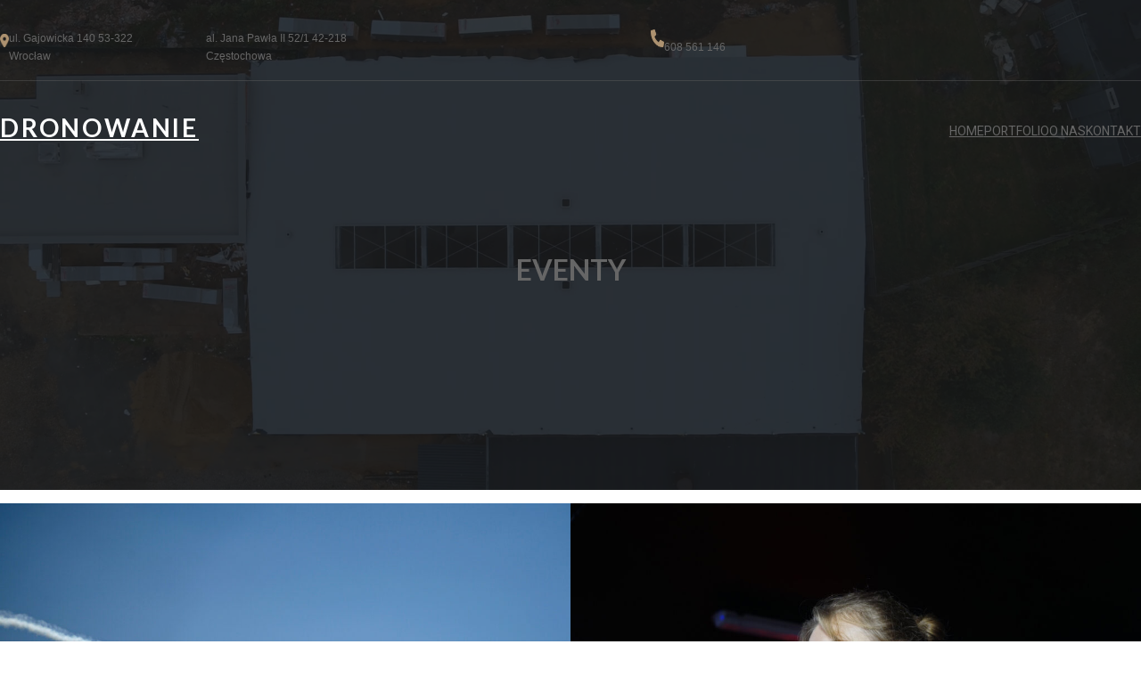

--- FILE ---
content_type: text/html; charset=UTF-8
request_url: https://dronowanie.com.pl/?page_id=202
body_size: 14089
content:
<!DOCTYPE html>
<html lang="pl-PL">
<head>
	<meta charset="UTF-8" />
	<meta name="viewport" content="width=device-width, initial-scale=1" />
<meta name='robots' content='max-image-preview:large' />
<title>galeria eventy &#8211; Dronowanie</title>
<link rel='dns-prefetch' href='//www.googletagmanager.com' />
<link rel='dns-prefetch' href='//fonts.googleapis.com' />
<link rel="alternate" type="application/rss+xml" title="Dronowanie &raquo; Kanał z wpisami" href="https://dronowanie.com.pl/?feed=rss2" />
<link rel="alternate" type="application/rss+xml" title="Dronowanie &raquo; Kanał z komentarzami" href="https://dronowanie.com.pl/?feed=comments-rss2" />
<script>
window._wpemojiSettings = {"baseUrl":"https:\/\/s.w.org\/images\/core\/emoji\/14.0.0\/72x72\/","ext":".png","svgUrl":"https:\/\/s.w.org\/images\/core\/emoji\/14.0.0\/svg\/","svgExt":".svg","source":{"concatemoji":"https:\/\/dronowanie.com.pl\/wp-includes\/js\/wp-emoji-release.min.js?ver=6.3.5"}};
/*! This file is auto-generated */
!function(i,n){var o,s,e;function c(e){try{var t={supportTests:e,timestamp:(new Date).valueOf()};sessionStorage.setItem(o,JSON.stringify(t))}catch(e){}}function p(e,t,n){e.clearRect(0,0,e.canvas.width,e.canvas.height),e.fillText(t,0,0);var t=new Uint32Array(e.getImageData(0,0,e.canvas.width,e.canvas.height).data),r=(e.clearRect(0,0,e.canvas.width,e.canvas.height),e.fillText(n,0,0),new Uint32Array(e.getImageData(0,0,e.canvas.width,e.canvas.height).data));return t.every(function(e,t){return e===r[t]})}function u(e,t,n){switch(t){case"flag":return n(e,"\ud83c\udff3\ufe0f\u200d\u26a7\ufe0f","\ud83c\udff3\ufe0f\u200b\u26a7\ufe0f")?!1:!n(e,"\ud83c\uddfa\ud83c\uddf3","\ud83c\uddfa\u200b\ud83c\uddf3")&&!n(e,"\ud83c\udff4\udb40\udc67\udb40\udc62\udb40\udc65\udb40\udc6e\udb40\udc67\udb40\udc7f","\ud83c\udff4\u200b\udb40\udc67\u200b\udb40\udc62\u200b\udb40\udc65\u200b\udb40\udc6e\u200b\udb40\udc67\u200b\udb40\udc7f");case"emoji":return!n(e,"\ud83e\udef1\ud83c\udffb\u200d\ud83e\udef2\ud83c\udfff","\ud83e\udef1\ud83c\udffb\u200b\ud83e\udef2\ud83c\udfff")}return!1}function f(e,t,n){var r="undefined"!=typeof WorkerGlobalScope&&self instanceof WorkerGlobalScope?new OffscreenCanvas(300,150):i.createElement("canvas"),a=r.getContext("2d",{willReadFrequently:!0}),o=(a.textBaseline="top",a.font="600 32px Arial",{});return e.forEach(function(e){o[e]=t(a,e,n)}),o}function t(e){var t=i.createElement("script");t.src=e,t.defer=!0,i.head.appendChild(t)}"undefined"!=typeof Promise&&(o="wpEmojiSettingsSupports",s=["flag","emoji"],n.supports={everything:!0,everythingExceptFlag:!0},e=new Promise(function(e){i.addEventListener("DOMContentLoaded",e,{once:!0})}),new Promise(function(t){var n=function(){try{var e=JSON.parse(sessionStorage.getItem(o));if("object"==typeof e&&"number"==typeof e.timestamp&&(new Date).valueOf()<e.timestamp+604800&&"object"==typeof e.supportTests)return e.supportTests}catch(e){}return null}();if(!n){if("undefined"!=typeof Worker&&"undefined"!=typeof OffscreenCanvas&&"undefined"!=typeof URL&&URL.createObjectURL&&"undefined"!=typeof Blob)try{var e="postMessage("+f.toString()+"("+[JSON.stringify(s),u.toString(),p.toString()].join(",")+"));",r=new Blob([e],{type:"text/javascript"}),a=new Worker(URL.createObjectURL(r),{name:"wpTestEmojiSupports"});return void(a.onmessage=function(e){c(n=e.data),a.terminate(),t(n)})}catch(e){}c(n=f(s,u,p))}t(n)}).then(function(e){for(var t in e)n.supports[t]=e[t],n.supports.everything=n.supports.everything&&n.supports[t],"flag"!==t&&(n.supports.everythingExceptFlag=n.supports.everythingExceptFlag&&n.supports[t]);n.supports.everythingExceptFlag=n.supports.everythingExceptFlag&&!n.supports.flag,n.DOMReady=!1,n.readyCallback=function(){n.DOMReady=!0}}).then(function(){return e}).then(function(){var e;n.supports.everything||(n.readyCallback(),(e=n.source||{}).concatemoji?t(e.concatemoji):e.wpemoji&&e.twemoji&&(t(e.twemoji),t(e.wpemoji)))}))}((window,document),window._wpemojiSettings);
</script>
<style>
img.wp-smiley,
img.emoji {
	display: inline !important;
	border: none !important;
	box-shadow: none !important;
	height: 1em !important;
	width: 1em !important;
	margin: 0 0.07em !important;
	vertical-align: -0.1em !important;
	background: none !important;
	padding: 0 !important;
}
</style>
	<style id='wp-block-image-inline-css'>
.wp-block-image img{box-sizing:border-box;height:auto;max-width:100%;vertical-align:bottom}.wp-block-image[style*=border-radius] img,.wp-block-image[style*=border-radius]>a{border-radius:inherit}.wp-block-image.has-custom-border img{box-sizing:border-box}.wp-block-image.aligncenter{text-align:center}.wp-block-image.alignfull img,.wp-block-image.alignwide img{height:auto;width:100%}.wp-block-image .aligncenter,.wp-block-image .alignleft,.wp-block-image .alignright,.wp-block-image.aligncenter,.wp-block-image.alignleft,.wp-block-image.alignright{display:table}.wp-block-image .aligncenter>figcaption,.wp-block-image .alignleft>figcaption,.wp-block-image .alignright>figcaption,.wp-block-image.aligncenter>figcaption,.wp-block-image.alignleft>figcaption,.wp-block-image.alignright>figcaption{caption-side:bottom;display:table-caption}.wp-block-image .alignleft{float:left;margin:.5em 1em .5em 0}.wp-block-image .alignright{float:right;margin:.5em 0 .5em 1em}.wp-block-image .aligncenter{margin-left:auto;margin-right:auto}.wp-block-image figcaption{margin-bottom:1em;margin-top:.5em}.wp-block-image .is-style-rounded img,.wp-block-image.is-style-circle-mask img,.wp-block-image.is-style-rounded img{border-radius:9999px}@supports ((-webkit-mask-image:none) or (mask-image:none)) or (-webkit-mask-image:none){.wp-block-image.is-style-circle-mask img{border-radius:0;-webkit-mask-image:url('data:image/svg+xml;utf8,<svg viewBox="0 0 100 100" xmlns="http://www.w3.org/2000/svg"><circle cx="50" cy="50" r="50"/></svg>');mask-image:url('data:image/svg+xml;utf8,<svg viewBox="0 0 100 100" xmlns="http://www.w3.org/2000/svg"><circle cx="50" cy="50" r="50"/></svg>');mask-mode:alpha;-webkit-mask-position:center;mask-position:center;-webkit-mask-repeat:no-repeat;mask-repeat:no-repeat;-webkit-mask-size:contain;mask-size:contain}}.wp-block-image :where(.has-border-color){border-style:solid}.wp-block-image :where([style*=border-top-color]){border-top-style:solid}.wp-block-image :where([style*=border-right-color]){border-right-style:solid}.wp-block-image :where([style*=border-bottom-color]){border-bottom-style:solid}.wp-block-image :where([style*=border-left-color]){border-left-style:solid}.wp-block-image :where([style*=border-width]){border-style:solid}.wp-block-image :where([style*=border-top-width]){border-top-style:solid}.wp-block-image :where([style*=border-right-width]){border-right-style:solid}.wp-block-image :where([style*=border-bottom-width]){border-bottom-style:solid}.wp-block-image :where([style*=border-left-width]){border-left-style:solid}.wp-block-image figure{margin:0}.wp-lightbox-container .img-container{position:relative}.wp-lightbox-container button{background:none;border:none;cursor:zoom-in;height:100%;position:absolute;width:100%;z-index:100}.wp-lightbox-container button:focus-visible{outline:5px auto #212121;outline:5px auto -webkit-focus-ring-color;outline-offset:5px}.wp-lightbox-overlay{height:100vh;left:0;overflow:hidden;position:fixed;top:0;visibility:hidden;width:100vw;z-index:100000}.wp-lightbox-overlay .close-button{cursor:pointer;padding:0;position:absolute;right:12.5px;top:12.5px;z-index:5000000}.wp-lightbox-overlay .wp-block-image{align-items:center;box-sizing:border-box;display:flex;flex-direction:column;height:100%;justify-content:center;position:absolute;width:100%;z-index:3000000}.wp-lightbox-overlay .wp-block-image figcaption{display:none}.wp-lightbox-overlay .wp-block-image img{max-height:100%;max-width:100%;width:auto}.wp-lightbox-overlay button{background:none;border:none}.wp-lightbox-overlay .scrim{background-color:#fff;height:100%;opacity:.9;position:absolute;width:100%;z-index:2000000}.wp-lightbox-overlay.fade.active{animation:turn-on-visibility .25s both;visibility:visible}.wp-lightbox-overlay.fade.active img{animation:turn-on-visibility .3s both}.wp-lightbox-overlay.fade.hideanimationenabled:not(.active){animation:turn-off-visibility .3s both}.wp-lightbox-overlay.fade.hideanimationenabled:not(.active) img{animation:turn-off-visibility .25s both}.wp-lightbox-overlay.zoom img{height:var(--lightbox-image-max-height);position:absolute;transform-origin:top left;width:var(--lightbox-image-max-width)}.wp-lightbox-overlay.zoom.active{opacity:1;visibility:visible}.wp-lightbox-overlay.zoom.active .wp-block-image img{animation:lightbox-zoom-in .4s forwards}@media (prefers-reduced-motion){.wp-lightbox-overlay.zoom.active .wp-block-image img{animation:turn-on-visibility .4s both}}.wp-lightbox-overlay.zoom.active .scrim{animation:turn-on-visibility .4s forwards}.wp-lightbox-overlay.zoom.hideanimationenabled:not(.active) .wp-block-image img{animation:lightbox-zoom-out .4s forwards}@media (prefers-reduced-motion){.wp-lightbox-overlay.zoom.hideanimationenabled:not(.active) .wp-block-image img{animation:turn-off-visibility .4s both}}.wp-lightbox-overlay.zoom.hideanimationenabled:not(.active) .scrim{animation:turn-off-visibility .4s forwards}html.has-lightbox-open{overflow:hidden}@keyframes turn-on-visibility{0%{opacity:0}to{opacity:1}}@keyframes turn-off-visibility{0%{opacity:1;visibility:visible}99%{opacity:0;visibility:visible}to{opacity:0;visibility:hidden}}@keyframes lightbox-zoom-in{0%{left:var(--lightbox-initial-left-position);top:var(--lightbox-initial-top-position);transform:scale(var(--lightbox-scale-width),var(--lightbox-scale-height))}to{left:var(--lightbox-target-left-position);top:var(--lightbox-target-top-position);transform:scale(1)}}@keyframes lightbox-zoom-out{0%{left:var(--lightbox-target-left-position);top:var(--lightbox-target-top-position);transform:scale(1);visibility:visible}99%{visibility:visible}to{left:var(--lightbox-initial-left-position);top:var(--lightbox-initial-top-position);transform:scale(var(--lightbox-scale-width),var(--lightbox-scale-height))}}
</style>
<style id='wp-block-image-theme-inline-css'>
.wp-block-image figcaption{color:#555;font-size:13px;text-align:center}.is-dark-theme .wp-block-image figcaption{color:hsla(0,0%,100%,.65)}.wp-block-image{margin:0 0 1em}
</style>
<style id='wp-block-paragraph-inline-css'>
.is-small-text{font-size:.875em}.is-regular-text{font-size:1em}.is-large-text{font-size:2.25em}.is-larger-text{font-size:3em}.has-drop-cap:not(:focus):first-letter{float:left;font-size:8.4em;font-style:normal;font-weight:100;line-height:.68;margin:.05em .1em 0 0;text-transform:uppercase}body.rtl .has-drop-cap:not(:focus):first-letter{float:none;margin-left:.1em}p.has-drop-cap.has-background{overflow:hidden}p.has-background{padding:1.25em 2.375em}:where(p.has-text-color:not(.has-link-color)) a{color:inherit}
</style>
<style id='wp-block-columns-inline-css'>
.wp-block-columns{align-items:normal!important;box-sizing:border-box;display:flex;flex-wrap:wrap!important}@media (min-width:782px){.wp-block-columns{flex-wrap:nowrap!important}}.wp-block-columns.are-vertically-aligned-top{align-items:flex-start}.wp-block-columns.are-vertically-aligned-center{align-items:center}.wp-block-columns.are-vertically-aligned-bottom{align-items:flex-end}@media (max-width:781px){.wp-block-columns:not(.is-not-stacked-on-mobile)>.wp-block-column{flex-basis:100%!important}}@media (min-width:782px){.wp-block-columns:not(.is-not-stacked-on-mobile)>.wp-block-column{flex-basis:0;flex-grow:1}.wp-block-columns:not(.is-not-stacked-on-mobile)>.wp-block-column[style*=flex-basis]{flex-grow:0}}.wp-block-columns.is-not-stacked-on-mobile{flex-wrap:nowrap!important}.wp-block-columns.is-not-stacked-on-mobile>.wp-block-column{flex-basis:0;flex-grow:1}.wp-block-columns.is-not-stacked-on-mobile>.wp-block-column[style*=flex-basis]{flex-grow:0}:where(.wp-block-columns){margin-bottom:1.75em}:where(.wp-block-columns.has-background){padding:1.25em 2.375em}.wp-block-column{flex-grow:1;min-width:0;overflow-wrap:break-word;word-break:break-word}.wp-block-column.is-vertically-aligned-top{align-self:flex-start}.wp-block-column.is-vertically-aligned-center{align-self:center}.wp-block-column.is-vertically-aligned-bottom{align-self:flex-end}.wp-block-column.is-vertically-aligned-bottom,.wp-block-column.is-vertically-aligned-center,.wp-block-column.is-vertically-aligned-top{width:100%}
</style>
<style id='wp-block-group-inline-css'>
.wp-block-group{box-sizing:border-box}
</style>
<style id='wp-block-group-theme-inline-css'>
:where(.wp-block-group.has-background){padding:1.25em 2.375em}
</style>
<style id='wp-block-separator-inline-css'>
@charset "UTF-8";.wp-block-separator{border:1px solid;border-left:none;border-right:none}.wp-block-separator.is-style-dots{background:none!important;border:none;height:auto;line-height:1;text-align:center}.wp-block-separator.is-style-dots:before{color:currentColor;content:"···";font-family:serif;font-size:1.5em;letter-spacing:2em;padding-left:2em}
</style>
<style id='wp-block-separator-theme-inline-css'>
.wp-block-separator.has-css-opacity{opacity:.4}.wp-block-separator{border:none;border-bottom:2px solid;margin-left:auto;margin-right:auto}.wp-block-separator.has-alpha-channel-opacity{opacity:1}.wp-block-separator:not(.is-style-wide):not(.is-style-dots){width:100px}.wp-block-separator.has-background:not(.is-style-dots){border-bottom:none;height:1px}.wp-block-separator.has-background:not(.is-style-wide):not(.is-style-dots){height:2px}
</style>
<style id='wp-block-site-title-inline-css'>
.wp-block-site-title a{color:inherit}
.wp-block-site-title{font-size: var(--wp--preset--font-size--small);}
</style>
<style id='wp-block-navigation-link-inline-css'>
.wp-block-navigation .wp-block-navigation-item__label{overflow-wrap:break-word;word-break:normal}.wp-block-navigation .wp-block-navigation-item__description{display:none}
</style>
<link rel='stylesheet' id='wp-block-navigation-css' href='https://dronowanie.com.pl/wp-includes/blocks/navigation/style.min.css?ver=6.3.5' media='all' />
<style id='wp-block-navigation-inline-css'>
.wp-block-navigation a:where(:not(.wp-element-button)){color: inherit;}
</style>
<style id='wp-block-template-part-theme-inline-css'>
.wp-block-template-part.has-background{margin-bottom:0;margin-top:0;padding:1.25em 2.375em}
</style>
<style id='wp-block-heading-inline-css'>
h1.has-background,h2.has-background,h3.has-background,h4.has-background,h5.has-background,h6.has-background{padding:1.25em 2.375em}
</style>
<link rel='stylesheet' id='wp-block-cover-css' href='https://dronowanie.com.pl/wp-includes/blocks/cover/style.min.css?ver=6.3.5' media='all' />
<link rel='stylesheet' id='wp-block-gallery-css' href='https://dronowanie.com.pl/wp-includes/blocks/gallery/style.min.css?ver=6.3.5' media='all' />
<style id='wp-block-gallery-theme-inline-css'>
.blocks-gallery-caption{color:#555;font-size:13px;text-align:center}.is-dark-theme .blocks-gallery-caption{color:hsla(0,0%,100%,.65)}
</style>
<style id='wp-block-video-inline-css'>
.wp-block-video{box-sizing:border-box}.wp-block-video video{width:100%}@supports (position:sticky){.wp-block-video [poster]{object-fit:cover}}.wp-block-video.aligncenter{text-align:center}.wp-block-video figcaption{margin-bottom:1em;margin-top:.5em}
</style>
<style id='wp-block-video-theme-inline-css'>
.wp-block-video figcaption{color:#555;font-size:13px;text-align:center}.is-dark-theme .wp-block-video figcaption{color:hsla(0,0%,100%,.65)}.wp-block-video{margin:0 0 1em}
</style>
<link rel='stylesheet' id='wp-block-social-links-css' href='https://dronowanie.com.pl/wp-includes/blocks/social-links/style.min.css?ver=6.3.5' media='all' />
<style id='wp-block-library-inline-css'>
:root{--wp-admin-theme-color:#007cba;--wp-admin-theme-color--rgb:0,124,186;--wp-admin-theme-color-darker-10:#006ba1;--wp-admin-theme-color-darker-10--rgb:0,107,161;--wp-admin-theme-color-darker-20:#005a87;--wp-admin-theme-color-darker-20--rgb:0,90,135;--wp-admin-border-width-focus:2px;--wp-block-synced-color:#7a00df;--wp-block-synced-color--rgb:122,0,223}@media (min-resolution:192dpi){:root{--wp-admin-border-width-focus:1.5px}}.wp-element-button{cursor:pointer}:root{--wp--preset--font-size--normal:16px;--wp--preset--font-size--huge:42px}:root .has-very-light-gray-background-color{background-color:#eee}:root .has-very-dark-gray-background-color{background-color:#313131}:root .has-very-light-gray-color{color:#eee}:root .has-very-dark-gray-color{color:#313131}:root .has-vivid-green-cyan-to-vivid-cyan-blue-gradient-background{background:linear-gradient(135deg,#00d084,#0693e3)}:root .has-purple-crush-gradient-background{background:linear-gradient(135deg,#34e2e4,#4721fb 50%,#ab1dfe)}:root .has-hazy-dawn-gradient-background{background:linear-gradient(135deg,#faaca8,#dad0ec)}:root .has-subdued-olive-gradient-background{background:linear-gradient(135deg,#fafae1,#67a671)}:root .has-atomic-cream-gradient-background{background:linear-gradient(135deg,#fdd79a,#004a59)}:root .has-nightshade-gradient-background{background:linear-gradient(135deg,#330968,#31cdcf)}:root .has-midnight-gradient-background{background:linear-gradient(135deg,#020381,#2874fc)}.has-regular-font-size{font-size:1em}.has-larger-font-size{font-size:2.625em}.has-normal-font-size{font-size:var(--wp--preset--font-size--normal)}.has-huge-font-size{font-size:var(--wp--preset--font-size--huge)}.has-text-align-center{text-align:center}.has-text-align-left{text-align:left}.has-text-align-right{text-align:right}#end-resizable-editor-section{display:none}.aligncenter{clear:both}.items-justified-left{justify-content:flex-start}.items-justified-center{justify-content:center}.items-justified-right{justify-content:flex-end}.items-justified-space-between{justify-content:space-between}.screen-reader-text{clip:rect(1px,1px,1px,1px);word-wrap:normal!important;border:0;-webkit-clip-path:inset(50%);clip-path:inset(50%);height:1px;margin:-1px;overflow:hidden;padding:0;position:absolute;width:1px}.screen-reader-text:focus{clip:auto!important;background-color:#ddd;-webkit-clip-path:none;clip-path:none;color:#444;display:block;font-size:1em;height:auto;left:5px;line-height:normal;padding:15px 23px 14px;text-decoration:none;top:5px;width:auto;z-index:100000}html :where(.has-border-color){border-style:solid}html :where([style*=border-top-color]){border-top-style:solid}html :where([style*=border-right-color]){border-right-style:solid}html :where([style*=border-bottom-color]){border-bottom-style:solid}html :where([style*=border-left-color]){border-left-style:solid}html :where([style*=border-width]){border-style:solid}html :where([style*=border-top-width]){border-top-style:solid}html :where([style*=border-right-width]){border-right-style:solid}html :where([style*=border-bottom-width]){border-bottom-style:solid}html :where([style*=border-left-width]){border-left-style:solid}html :where(img[class*=wp-image-]){height:auto;max-width:100%}:where(figure){margin:0 0 1em}html :where(.is-position-sticky){--wp-admin--admin-bar--position-offset:var(--wp-admin--admin-bar--height,0px)}@media screen and (max-width:600px){html :where(.is-position-sticky){--wp-admin--admin-bar--position-offset:0px}}
</style>
<style id='global-styles-inline-css'>
body{--wp--preset--color--black: #000000;--wp--preset--color--cyan-bluish-gray: #abb8c3;--wp--preset--color--white: #ffffff;--wp--preset--color--pale-pink: #f78da7;--wp--preset--color--vivid-red: #cf2e2e;--wp--preset--color--luminous-vivid-orange: #ff6900;--wp--preset--color--luminous-vivid-amber: #fcb900;--wp--preset--color--light-green-cyan: #7bdcb5;--wp--preset--color--vivid-green-cyan: #00d084;--wp--preset--color--pale-cyan-blue: #8ed1fc;--wp--preset--color--vivid-cyan-blue: #0693e3;--wp--preset--color--vivid-purple: #9b51e0;--wp--preset--color--intrace-primary: #181818;--wp--preset--color--intrace-accent: #ad9271;--wp--preset--color--intrace-background: #f8f8f8;--wp--preset--color--intrace-body-text: #666666;--wp--preset--color--intrace-body-text-2: #e1e1e1;--wp--preset--color--intrace-border: #e9ebef;--wp--preset--color--intrace-border-2: #eaeaeb;--wp--preset--gradient--vivid-cyan-blue-to-vivid-purple: linear-gradient(135deg,rgba(6,147,227,1) 0%,rgb(155,81,224) 100%);--wp--preset--gradient--light-green-cyan-to-vivid-green-cyan: linear-gradient(135deg,rgb(122,220,180) 0%,rgb(0,208,130) 100%);--wp--preset--gradient--luminous-vivid-amber-to-luminous-vivid-orange: linear-gradient(135deg,rgba(252,185,0,1) 0%,rgba(255,105,0,1) 100%);--wp--preset--gradient--luminous-vivid-orange-to-vivid-red: linear-gradient(135deg,rgba(255,105,0,1) 0%,rgb(207,46,46) 100%);--wp--preset--gradient--very-light-gray-to-cyan-bluish-gray: linear-gradient(135deg,rgb(238,238,238) 0%,rgb(169,184,195) 100%);--wp--preset--gradient--cool-to-warm-spectrum: linear-gradient(135deg,rgb(74,234,220) 0%,rgb(151,120,209) 20%,rgb(207,42,186) 40%,rgb(238,44,130) 60%,rgb(251,105,98) 80%,rgb(254,248,76) 100%);--wp--preset--gradient--blush-light-purple: linear-gradient(135deg,rgb(255,206,236) 0%,rgb(152,150,240) 100%);--wp--preset--gradient--blush-bordeaux: linear-gradient(135deg,rgb(254,205,165) 0%,rgb(254,45,45) 50%,rgb(107,0,62) 100%);--wp--preset--gradient--luminous-dusk: linear-gradient(135deg,rgb(255,203,112) 0%,rgb(199,81,192) 50%,rgb(65,88,208) 100%);--wp--preset--gradient--pale-ocean: linear-gradient(135deg,rgb(255,245,203) 0%,rgb(182,227,212) 50%,rgb(51,167,181) 100%);--wp--preset--gradient--electric-grass: linear-gradient(135deg,rgb(202,248,128) 0%,rgb(113,206,126) 100%);--wp--preset--gradient--midnight: linear-gradient(135deg,rgb(2,3,129) 0%,rgb(40,116,252) 100%);--wp--preset--gradient--quinary-to-septenary: linear-gradient(160deg, var(--wp--preset--color--quinary), var(--wp--preset--color--septenary));--wp--preset--font-size--small: 18px;--wp--preset--font-size--medium: 20px;--wp--preset--font-size--large: 24px;--wp--preset--font-size--x-large: 42px;--wp--preset--font-size--tiny: 16px;--wp--preset--font-size--normal: 20px;--wp--preset--font-size--extra-large: 40px;--wp--preset--font-size--huge: 96px;--wp--preset--font-size--gigantic: 144px;--wp--preset--font-size--heading-1: clamp(55px, 4.444vw, 72px );--wp--preset--font-size--heading-1-alt: clamp(45px, 3.888vw, 56px);--wp--preset--font-size--heading-2: clamp(30px, 3.888vw, 32px);--wp--preset--font-size--heading-3: clamp(22px, 3.333vw, 24px);--wp--preset--font-size--heading-4: clamp(38px, 2.777vw, 40px);--wp--preset--font-size--heading-5: clamp(16px, 2.222vw, 18px);--wp--preset--font-size--heading-6: clamp(16px, 1.666vw, 16px);--wp--preset--font-family--primary: 'Lato';--wp--preset--font-family--secondary: 'Heebo';--wp--preset--spacing--20: 0.44rem;--wp--preset--spacing--30: 0.67rem;--wp--preset--spacing--40: 1rem;--wp--preset--spacing--50: 1.5rem;--wp--preset--spacing--60: 2.25rem;--wp--preset--spacing--70: 3.38rem;--wp--preset--spacing--80: 5.06rem;--wp--preset--shadow--natural: 6px 6px 9px rgba(0, 0, 0, 0.2);--wp--preset--shadow--deep: 12px 12px 50px rgba(0, 0, 0, 0.4);--wp--preset--shadow--sharp: 6px 6px 0px rgba(0, 0, 0, 0.2);--wp--preset--shadow--outlined: 6px 6px 0px -3px rgba(255, 255, 255, 1), 6px 6px rgba(0, 0, 0, 1);--wp--preset--shadow--crisp: 6px 6px 0px rgba(0, 0, 0, 1);--wp--custom--headings--typography--font-family: var(--wp--preset--font-family--primary);}body { margin: 0;--wp--style--global--content-size: 1170px;--wp--style--global--wide-size: 1200px; }.wp-site-blocks > .alignleft { float: left; margin-right: 2em; }.wp-site-blocks > .alignright { float: right; margin-left: 2em; }.wp-site-blocks > .aligncenter { justify-content: center; margin-left: auto; margin-right: auto; }:where(.wp-site-blocks) > * { margin-block-start: 24px; margin-block-end: 0; }:where(.wp-site-blocks) > :first-child:first-child { margin-block-start: 0; }:where(.wp-site-blocks) > :last-child:last-child { margin-block-end: 0; }body { --wp--style--block-gap: 24px; }:where(body .is-layout-flow)  > :first-child:first-child{margin-block-start: 0;}:where(body .is-layout-flow)  > :last-child:last-child{margin-block-end: 0;}:where(body .is-layout-flow)  > *{margin-block-start: 24px;margin-block-end: 0;}:where(body .is-layout-constrained)  > :first-child:first-child{margin-block-start: 0;}:where(body .is-layout-constrained)  > :last-child:last-child{margin-block-end: 0;}:where(body .is-layout-constrained)  > *{margin-block-start: 24px;margin-block-end: 0;}:where(body .is-layout-flex) {gap: 24px;}:where(body .is-layout-grid) {gap: 24px;}body .is-layout-flow > .alignleft{float: left;margin-inline-start: 0;margin-inline-end: 2em;}body .is-layout-flow > .alignright{float: right;margin-inline-start: 2em;margin-inline-end: 0;}body .is-layout-flow > .aligncenter{margin-left: auto !important;margin-right: auto !important;}body .is-layout-constrained > .alignleft{float: left;margin-inline-start: 0;margin-inline-end: 2em;}body .is-layout-constrained > .alignright{float: right;margin-inline-start: 2em;margin-inline-end: 0;}body .is-layout-constrained > .aligncenter{margin-left: auto !important;margin-right: auto !important;}body .is-layout-constrained > :where(:not(.alignleft):not(.alignright):not(.alignfull)){max-width: var(--wp--style--global--content-size);margin-left: auto !important;margin-right: auto !important;}body .is-layout-constrained > .alignwide{max-width: var(--wp--style--global--wide-size);}body .is-layout-flex{display: flex;}body .is-layout-flex{flex-wrap: wrap;align-items: center;}body .is-layout-flex > *{margin: 0;}body .is-layout-grid{display: grid;}body .is-layout-grid > *{margin: 0;}body{background-color: #ffffff;color: #666666;padding-top: 0px;padding-right: 0px;padding-bottom: 0px;padding-left: 0px;}a:where(:not(.wp-element-button)){color: #ad9271;text-decoration: none;}h1{font-family: var(--wp--custom--headings--typography--font-family);}h2{font-family: var(--wp--custom--headings--typography--font-family);}h3{font-family: var(--wp--custom--headings--typography--font-family);}h4{font-family: var(--wp--custom--headings--typography--font-family);}h5{font-family: var(--wp--custom--headings--typography--font-family);}h6{font-family: var(--wp--custom--headings--typography--font-family);}.wp-element-button, .wp-block-button__link{background-color: #32373c;border-width: 0;color: #fff;font-family: inherit;font-size: inherit;line-height: inherit;padding: calc(0.667em + 2px) calc(1.333em + 2px);text-decoration: none;}.has-black-color{color: var(--wp--preset--color--black) !important;}.has-cyan-bluish-gray-color{color: var(--wp--preset--color--cyan-bluish-gray) !important;}.has-white-color{color: var(--wp--preset--color--white) !important;}.has-pale-pink-color{color: var(--wp--preset--color--pale-pink) !important;}.has-vivid-red-color{color: var(--wp--preset--color--vivid-red) !important;}.has-luminous-vivid-orange-color{color: var(--wp--preset--color--luminous-vivid-orange) !important;}.has-luminous-vivid-amber-color{color: var(--wp--preset--color--luminous-vivid-amber) !important;}.has-light-green-cyan-color{color: var(--wp--preset--color--light-green-cyan) !important;}.has-vivid-green-cyan-color{color: var(--wp--preset--color--vivid-green-cyan) !important;}.has-pale-cyan-blue-color{color: var(--wp--preset--color--pale-cyan-blue) !important;}.has-vivid-cyan-blue-color{color: var(--wp--preset--color--vivid-cyan-blue) !important;}.has-vivid-purple-color{color: var(--wp--preset--color--vivid-purple) !important;}.has-intrace-primary-color{color: var(--wp--preset--color--intrace-primary) !important;}.has-intrace-accent-color{color: var(--wp--preset--color--intrace-accent) !important;}.has-intrace-background-color{color: var(--wp--preset--color--intrace-background) !important;}.has-intrace-body-text-color{color: var(--wp--preset--color--intrace-body-text) !important;}.has-intrace-body-text-2-color{color: var(--wp--preset--color--intrace-body-text-2) !important;}.has-intrace-border-color{color: var(--wp--preset--color--intrace-border) !important;}.has-intrace-border-2-color{color: var(--wp--preset--color--intrace-border-2) !important;}.has-black-background-color{background-color: var(--wp--preset--color--black) !important;}.has-cyan-bluish-gray-background-color{background-color: var(--wp--preset--color--cyan-bluish-gray) !important;}.has-white-background-color{background-color: var(--wp--preset--color--white) !important;}.has-pale-pink-background-color{background-color: var(--wp--preset--color--pale-pink) !important;}.has-vivid-red-background-color{background-color: var(--wp--preset--color--vivid-red) !important;}.has-luminous-vivid-orange-background-color{background-color: var(--wp--preset--color--luminous-vivid-orange) !important;}.has-luminous-vivid-amber-background-color{background-color: var(--wp--preset--color--luminous-vivid-amber) !important;}.has-light-green-cyan-background-color{background-color: var(--wp--preset--color--light-green-cyan) !important;}.has-vivid-green-cyan-background-color{background-color: var(--wp--preset--color--vivid-green-cyan) !important;}.has-pale-cyan-blue-background-color{background-color: var(--wp--preset--color--pale-cyan-blue) !important;}.has-vivid-cyan-blue-background-color{background-color: var(--wp--preset--color--vivid-cyan-blue) !important;}.has-vivid-purple-background-color{background-color: var(--wp--preset--color--vivid-purple) !important;}.has-intrace-primary-background-color{background-color: var(--wp--preset--color--intrace-primary) !important;}.has-intrace-accent-background-color{background-color: var(--wp--preset--color--intrace-accent) !important;}.has-intrace-background-background-color{background-color: var(--wp--preset--color--intrace-background) !important;}.has-intrace-body-text-background-color{background-color: var(--wp--preset--color--intrace-body-text) !important;}.has-intrace-body-text-2-background-color{background-color: var(--wp--preset--color--intrace-body-text-2) !important;}.has-intrace-border-background-color{background-color: var(--wp--preset--color--intrace-border) !important;}.has-intrace-border-2-background-color{background-color: var(--wp--preset--color--intrace-border-2) !important;}.has-black-border-color{border-color: var(--wp--preset--color--black) !important;}.has-cyan-bluish-gray-border-color{border-color: var(--wp--preset--color--cyan-bluish-gray) !important;}.has-white-border-color{border-color: var(--wp--preset--color--white) !important;}.has-pale-pink-border-color{border-color: var(--wp--preset--color--pale-pink) !important;}.has-vivid-red-border-color{border-color: var(--wp--preset--color--vivid-red) !important;}.has-luminous-vivid-orange-border-color{border-color: var(--wp--preset--color--luminous-vivid-orange) !important;}.has-luminous-vivid-amber-border-color{border-color: var(--wp--preset--color--luminous-vivid-amber) !important;}.has-light-green-cyan-border-color{border-color: var(--wp--preset--color--light-green-cyan) !important;}.has-vivid-green-cyan-border-color{border-color: var(--wp--preset--color--vivid-green-cyan) !important;}.has-pale-cyan-blue-border-color{border-color: var(--wp--preset--color--pale-cyan-blue) !important;}.has-vivid-cyan-blue-border-color{border-color: var(--wp--preset--color--vivid-cyan-blue) !important;}.has-vivid-purple-border-color{border-color: var(--wp--preset--color--vivid-purple) !important;}.has-intrace-primary-border-color{border-color: var(--wp--preset--color--intrace-primary) !important;}.has-intrace-accent-border-color{border-color: var(--wp--preset--color--intrace-accent) !important;}.has-intrace-background-border-color{border-color: var(--wp--preset--color--intrace-background) !important;}.has-intrace-body-text-border-color{border-color: var(--wp--preset--color--intrace-body-text) !important;}.has-intrace-body-text-2-border-color{border-color: var(--wp--preset--color--intrace-body-text-2) !important;}.has-intrace-border-border-color{border-color: var(--wp--preset--color--intrace-border) !important;}.has-intrace-border-2-border-color{border-color: var(--wp--preset--color--intrace-border-2) !important;}.has-vivid-cyan-blue-to-vivid-purple-gradient-background{background: var(--wp--preset--gradient--vivid-cyan-blue-to-vivid-purple) !important;}.has-light-green-cyan-to-vivid-green-cyan-gradient-background{background: var(--wp--preset--gradient--light-green-cyan-to-vivid-green-cyan) !important;}.has-luminous-vivid-amber-to-luminous-vivid-orange-gradient-background{background: var(--wp--preset--gradient--luminous-vivid-amber-to-luminous-vivid-orange) !important;}.has-luminous-vivid-orange-to-vivid-red-gradient-background{background: var(--wp--preset--gradient--luminous-vivid-orange-to-vivid-red) !important;}.has-very-light-gray-to-cyan-bluish-gray-gradient-background{background: var(--wp--preset--gradient--very-light-gray-to-cyan-bluish-gray) !important;}.has-cool-to-warm-spectrum-gradient-background{background: var(--wp--preset--gradient--cool-to-warm-spectrum) !important;}.has-blush-light-purple-gradient-background{background: var(--wp--preset--gradient--blush-light-purple) !important;}.has-blush-bordeaux-gradient-background{background: var(--wp--preset--gradient--blush-bordeaux) !important;}.has-luminous-dusk-gradient-background{background: var(--wp--preset--gradient--luminous-dusk) !important;}.has-pale-ocean-gradient-background{background: var(--wp--preset--gradient--pale-ocean) !important;}.has-electric-grass-gradient-background{background: var(--wp--preset--gradient--electric-grass) !important;}.has-midnight-gradient-background{background: var(--wp--preset--gradient--midnight) !important;}.has-quinary-to-septenary-gradient-background{background: var(--wp--preset--gradient--quinary-to-septenary) !important;}.has-small-font-size{font-size: var(--wp--preset--font-size--small) !important;}.has-medium-font-size{font-size: var(--wp--preset--font-size--medium) !important;}.has-large-font-size{font-size: var(--wp--preset--font-size--large) !important;}.has-x-large-font-size{font-size: var(--wp--preset--font-size--x-large) !important;}.has-tiny-font-size{font-size: var(--wp--preset--font-size--tiny) !important;}.has-normal-font-size{font-size: var(--wp--preset--font-size--normal) !important;}.has-extra-large-font-size{font-size: var(--wp--preset--font-size--extra-large) !important;}.has-huge-font-size{font-size: var(--wp--preset--font-size--huge) !important;}.has-gigantic-font-size{font-size: var(--wp--preset--font-size--gigantic) !important;}.has-heading-1-font-size{font-size: var(--wp--preset--font-size--heading-1) !important;}.has-heading-1-alt-font-size{font-size: var(--wp--preset--font-size--heading-1-alt) !important;}.has-heading-2-font-size{font-size: var(--wp--preset--font-size--heading-2) !important;}.has-heading-3-font-size{font-size: var(--wp--preset--font-size--heading-3) !important;}.has-heading-4-font-size{font-size: var(--wp--preset--font-size--heading-4) !important;}.has-heading-5-font-size{font-size: var(--wp--preset--font-size--heading-5) !important;}.has-heading-6-font-size{font-size: var(--wp--preset--font-size--heading-6) !important;}.has-primary-font-family{font-family: var(--wp--preset--font-family--primary) !important;}.has-secondary-font-family{font-family: var(--wp--preset--font-family--secondary) !important;}
</style>
<style id='core-block-supports-inline-css'>
.wp-container-11.wp-container-11 > .alignfull{margin-right:calc(0px * -1);margin-left:calc(0px * -1);}.wp-elements-c9e7c8571f4568414a4a2f6246e27f15 a{color:var(--wp--preset--color--white);}.wp-container-14.wp-container-14{justify-content:flex-end;}.wp-container-23.wp-container-23{gap:20px;}.wp-container-4.wp-container-4,.wp-container-8.wp-container-8,.wp-container-10.wp-container-10,.wp-container-16.wp-container-16,.wp-container-28.wp-container-28,.wp-container-30.wp-container-30,.wp-container-33.wp-container-33{flex-wrap:nowrap;}.wp-container-11.wp-container-11 > :where(:not(.alignleft):not(.alignright):not(.alignfull)),.wp-container-17.wp-container-17 > :where(:not(.alignleft):not(.alignright):not(.alignfull)),.wp-container-35.wp-container-35 > :where(:not(.alignleft):not(.alignright):not(.alignfull)){max-width:1140px;margin-left:auto !important;margin-right:auto !important;}.wp-container-11.wp-container-11 > .alignwide,.wp-container-17.wp-container-17 > .alignwide,.wp-container-35.wp-container-35 > .alignwide{max-width:1140px;}.wp-container-11.wp-container-11 .alignfull,.wp-container-17.wp-container-17 .alignfull,.wp-container-35.wp-container-35 .alignfull{max-width:none;}.wp-block-gallery.wp-block-gallery-20,.wp-block-gallery.wp-block-gallery-25{--wp--style--unstable-gallery-gap:var( --wp--style--gallery-gap-default, var( --gallery-block--gutter-size, var( --wp--style--block-gap, 0.5em ) ) );gap:var( --wp--style--gallery-gap-default, var( --gallery-block--gutter-size, var( --wp--style--block-gap, 0.5em ) ) );}.wp-elements-51fd7c44df95cfed20b70891bdd2923d a,.wp-elements-125905eab343313b7121e4be06d89838 a{color:var(--wp--preset--color--primary);}
</style>
<link rel='stylesheet' id='gutenverse-form-default-style-css' href='https://dronowanie.com.pl/wp-content/plugins/gutenverse/assets/css/form-default-style.css?ver=2.1.2' media='all' />
<link rel='stylesheet' id='intrace-style-css' href='https://dronowanie.com.pl/wp-content/themes/intrace/style.css?ver=1.1.3' media='all' />
<style id='intrace-style-inline-css'>
@import url(https://dronowanie.com.pl/wp-content/fonts/6e3c9ff90ce71dc9a58c7f775e28465f.css);
</style>
<link rel='stylesheet' id='intrace-core-add-css' href='https://dronowanie.com.pl/wp-content/themes/intrace//assets/css/core-add.css?ver=1.1.3' media='all' />
<link rel='stylesheet' id='intrace-animate-css' href='https://dronowanie.com.pl/wp-content/themes/intrace//assets/css/animation.css?ver=1.1.3' media='all' />
<link rel='stylesheet' id='fontawesome-gutenverse-css' href='https://dronowanie.com.pl/wp-content/plugins/gutenverse/lib/framework/assets/fonts/fontawesome/css/all.min.css?ver=1.1.2' media='all' />
<link rel='stylesheet' id='gutenverse-iconlist-css' href='https://dronowanie.com.pl/wp-content/plugins/gutenverse/lib/framework/assets/fonts/gtnicon/gtnicon.css?ver=1.1.2' media='all' />
<link rel='stylesheet' id='gutenverse-frontend-css' href='https://dronowanie.com.pl/wp-content/plugins/gutenverse/assets/css/frontend.css?ver=2.1.2' media='all' />
<style id='gutenverse-frontend-inline-css'>
:root {
            --guten-screen-xs-max: 767px;
            --guten-screen-sm-min: 768px;
            --guten-screen-sm-max: 1024px;
            --guten-screen-md-min: 1025px; 
        } body { --gutenverse-font-family-h1-home-font:"Lato";--gutenverse-font-size-h1-home-font:72px;--gutenverse-font-weight-h1-home-font:600;--gutenverse-font-transform-h1-home-font:uppercase;--gutenverse-font-lineHeight-h1-home-font:1em;--gutenverse-font-spacing-h1-home-font:0.1em;--gutenverse-font-family-h1-home-alt-font:"Lato";--gutenverse-font-size-h1-home-alt-font:56px;--gutenverse-font-weight-h1-home-alt-font:600;--gutenverse-font-transform-h1-home-alt-font:uppercase;--gutenverse-font-lineHeight-h1-home-alt-font:1em;--gutenverse-font-spacing-h1-home-alt-font:0.1em;--gutenverse-font-family-h1-alt-font:"Lato";--gutenverse-font-size-h1-alt-font:42px;--gutenverse-font-weight-h1-alt-font:600;--gutenverse-font-transform-h1-alt-font:uppercase;--gutenverse-font-lineHeight-h1-alt-font:1em;--gutenverse-font-spacing-h1-alt-font:0.1em;--gutenverse-font-family-h2-font:"Lato";--gutenverse-font-size-h2-font:42px;--gutenverse-font-weight-h2-font:600;--gutenverse-font-transform-h2-font:uppercase;--gutenverse-font-lineHeight-h2-font:1.3em;--gutenverse-font-spacing-h2-font:0.01em;--gutenverse-font-family-h2-alt-font:"Lato";--gutenverse-font-size-h2-alt-font:32px;--gutenverse-font-weight-h2-alt-font:600;--gutenverse-font-transform-h2-alt-font:uppercase;--gutenverse-font-lineHeight-h2-alt-font:1.3em;--gutenverse-font-spacing-h2-alt-font:0.01em;--gutenverse-font-family-h2-cta-font:"Lato";--gutenverse-font-size-h2-cta-font:32px;--gutenverse-font-weight-h2-cta-font:600;--gutenverse-font-lineHeight-h2-cta-font:1.2em;--gutenverse-font-family-h3-font:"Lato";--gutenverse-font-size-h3-font:24px;--gutenverse-font-weight-h3-font:600;--gutenverse-font-lineHeight-h3-font:1.2em;--gutenverse-font-family-h4-font:"Lato";--gutenverse-font-size-h4-font:42px;--gutenverse-font-weight-h4-font:600;--gutenverse-font-lineHeight-h4-font:1.2em;--gutenverse-font-family-h5-font:"Lato";--gutenverse-font-size-h5-font:18px;--gutenverse-font-weight-h5-font:600;--gutenverse-font-transform-h5-font:uppercase;--gutenverse-font-lineHeight-h5-font:1.2em;--gutenverse-font-spacing-h5-font:0.1em;--gutenverse-font-family-h6-font:"Lato";--gutenverse-font-size-h6-font:18px;--gutenverse-font-weight-h6-font:400;--gutenverse-font-lineHeight-h6-font:1.2em;--gutenverse-font-family-accent-font:"Lato";--gutenverse-font-size-accent-font:100px;--gutenverse-font-weight-accent-font:600;--gutenverse-font-transform-accent-font:uppercase;--gutenverse-font-lineHeight-accent-font:1.2em;--gutenverse-font-spacing-accent-font:0.01em;--gutenverse-font-family-body-font:"Heebo";--gutenverse-font-size-body-font:16px;--gutenverse-font-weight-body-font:300;--gutenverse-font-lineHeight-body-font:1.6em;--gutenverse-font-family-body-heading-font:"Heebo";--gutenverse-font-size-body-heading-font:12px;--gutenverse-font-weight-body-heading-font:300;--gutenverse-font-lineHeight-body-heading-font:1.6em;--gutenverse-font-spacing-body-heading-font:0.05em;--gutenverse-font-family-body-menu-font:"Lato";--gutenverse-font-size-body-menu-font:12px;--gutenverse-font-weight-body-menu-font:400;--gutenverse-font-transform-body-menu-font:uppercase;--gutenverse-font-lineHeight-body-menu-font:1.6em;--gutenverse-font-spacing-body-menu-font:0.2em;--gutenverse-font-family-progress-bar-font:"Heebo";--gutenverse-font-size-progress-bar-font:16px;--gutenverse-font-weight-progress-bar-font:400;--gutenverse-font-lineHeight-progress-bar-font:1.7em;--gutenverse-font-family-pricing-font:"Heebo";--gutenverse-font-size-pricing-font:48px;--gutenverse-font-weight-pricing-font:800;--gutenverse-font-lineHeight-pricing-font:1.7em;--gutenverse-font-family-funfact-number-font:"Heebo";--gutenverse-font-size-funfact-number-font:32px;--gutenverse-font-weight-funfact-number-font:600;--gutenverse-font-lineHeight-funfact-number-font:1.7em;--gutenverse-font-family-testimonial-font:"Heebo";--gutenverse-font-size-testimonial-font:16px;--gutenverse-font-weight-testimonial-font:300;--gutenverse-font-style-testimonial-font:italic;--gutenverse-font-lineHeight-testimonial-font:1.5em;--gutenverse-font-family-button-hero-font:"Heebo";--gutenverse-font-size-button-hero-font:16px;--gutenverse-font-weight-button-hero-font:400;--gutenverse-font-transform-button-hero-font:uppercase;--gutenverse-font-lineHeight-button-hero-font:1em;--gutenverse-font-spacing-button-hero-font:0.1em;--gutenverse-font-family-button-font:"Heebo";--gutenverse-font-size-button-font:14px;--gutenverse-font-weight-button-font:400;--gutenverse-font-transform-button-font:uppercase;--gutenverse-font-lineHeight-button-font:1em;--gutenverse-font-spacing-button-font:0.1em;--gutenverse-font-family-h1-home-font:"Lato";--gutenverse-font-size-h1-home-font:72px;--gutenverse-font-weight-h1-home-font:600;--gutenverse-font-transform-h1-home-font:uppercase;--gutenverse-font-lineHeight-h1-home-font:1em;--gutenverse-font-spacing-h1-home-font:0.1em;--gutenverse-font-family-h1-home-alt-font:"Lato";--gutenverse-font-size-h1-home-alt-font:56px;--gutenverse-font-weight-h1-home-alt-font:600;--gutenverse-font-transform-h1-home-alt-font:uppercase;--gutenverse-font-lineHeight-h1-home-alt-font:1em;--gutenverse-font-spacing-h1-home-alt-font:0.1em;--gutenverse-font-family-h1-alt-font:"Lato";--gutenverse-font-size-h1-alt-font:42px;--gutenverse-font-weight-h1-alt-font:600;--gutenverse-font-transform-h1-alt-font:uppercase;--gutenverse-font-lineHeight-h1-alt-font:1em;--gutenverse-font-spacing-h1-alt-font:0.1em;--gutenverse-font-family-h2-font:"Lato";--gutenverse-font-size-h2-font:42px;--gutenverse-font-weight-h2-font:600;--gutenverse-font-transform-h2-font:uppercase;--gutenverse-font-lineHeight-h2-font:1.3em;--gutenverse-font-spacing-h2-font:0.01em;--gutenverse-font-family-h2-alt-font:"Lato";--gutenverse-font-size-h2-alt-font:32px;--gutenverse-font-weight-h2-alt-font:600;--gutenverse-font-transform-h2-alt-font:uppercase;--gutenverse-font-lineHeight-h2-alt-font:1.3em;--gutenverse-font-spacing-h2-alt-font:0.01em;--gutenverse-font-family-h2-cta-font:"Lato";--gutenverse-font-size-h2-cta-font:32px;--gutenverse-font-weight-h2-cta-font:600;--gutenverse-font-lineHeight-h2-cta-font:1.2em;--gutenverse-font-family-h3-font:"Lato";--gutenverse-font-size-h3-font:24px;--gutenverse-font-weight-h3-font:600;--gutenverse-font-lineHeight-h3-font:1.2em;--gutenverse-font-family-h4-font:"Lato";--gutenverse-font-size-h4-font:42px;--gutenverse-font-weight-h4-font:600;--gutenverse-font-lineHeight-h4-font:1.2em;--gutenverse-font-family-h5-font:"Lato";--gutenverse-font-size-h5-font:18px;--gutenverse-font-weight-h5-font:600;--gutenverse-font-transform-h5-font:uppercase;--gutenverse-font-lineHeight-h5-font:1.2em;--gutenverse-font-spacing-h5-font:0.1em;--gutenverse-font-family-h6-font:"Lato";--gutenverse-font-size-h6-font:18px;--gutenverse-font-weight-h6-font:400;--gutenverse-font-lineHeight-h6-font:1.2em;--gutenverse-font-family-accent-font:"Lato";--gutenverse-font-size-accent-font:100px;--gutenverse-font-weight-accent-font:600;--gutenverse-font-transform-accent-font:uppercase;--gutenverse-font-lineHeight-accent-font:1.2em;--gutenverse-font-spacing-accent-font:0.01em;--gutenverse-font-family-body-font:"Heebo";--gutenverse-font-size-body-font:16px;--gutenverse-font-weight-body-font:300;--gutenverse-font-lineHeight-body-font:1.6em;--gutenverse-font-family-body-heading-font:"Heebo";--gutenverse-font-size-body-heading-font:12px;--gutenverse-font-weight-body-heading-font:300;--gutenverse-font-lineHeight-body-heading-font:1.6em;--gutenverse-font-spacing-body-heading-font:0.05em;--gutenverse-font-family-body-menu-font:"Lato";--gutenverse-font-size-body-menu-font:12px;--gutenverse-font-weight-body-menu-font:400;--gutenverse-font-transform-body-menu-font:uppercase;--gutenverse-font-lineHeight-body-menu-font:1.6em;--gutenverse-font-spacing-body-menu-font:0.2em;--gutenverse-font-family-progress-bar-font:"Heebo";--gutenverse-font-size-progress-bar-font:16px;--gutenverse-font-weight-progress-bar-font:400;--gutenverse-font-lineHeight-progress-bar-font:1.7em;--gutenverse-font-family-pricing-font:"Heebo";--gutenverse-font-size-pricing-font:48px;--gutenverse-font-weight-pricing-font:800;--gutenverse-font-lineHeight-pricing-font:1.7em;--gutenverse-font-family-funfact-number-font:"Heebo";--gutenverse-font-size-funfact-number-font:32px;--gutenverse-font-weight-funfact-number-font:600;--gutenverse-font-lineHeight-funfact-number-font:1.7em;--gutenverse-font-family-testimonial-font:"Heebo";--gutenverse-font-size-testimonial-font:16px;--gutenverse-font-weight-testimonial-font:300;--gutenverse-font-style-testimonial-font:italic;--gutenverse-font-lineHeight-testimonial-font:1.5em;--gutenverse-font-family-button-hero-font:"Heebo";--gutenverse-font-size-button-hero-font:16px;--gutenverse-font-weight-button-hero-font:400;--gutenverse-font-transform-button-hero-font:uppercase;--gutenverse-font-lineHeight-button-hero-font:1em;--gutenverse-font-spacing-button-hero-font:0.1em;--gutenverse-font-family-button-font:"Heebo";--gutenverse-font-size-button-font:14px;--gutenverse-font-weight-button-font:400;--gutenverse-font-transform-button-font:uppercase;--gutenverse-font-lineHeight-button-font:1em;--gutenverse-font-spacing-button-font:0.1em; } 
				@media only screen and (max-width: 1024px) { body {--gutenverse-font-size-h1-home-font:56px;--gutenverse-font-size-h1-home-alt-font:48px;--gutenverse-font-size-h1-alt-font:40px;--gutenverse-font-size-h2-font:34px;--gutenverse-font-size-accent-font:98px;--gutenverse-font-size-button-hero-font:14px;--gutenverse-font-size-h1-home-font:56px;--gutenverse-font-size-h1-home-alt-font:48px;--gutenverse-font-size-h1-alt-font:40px;--gutenverse-font-size-h2-font:34px;--gutenverse-font-size-accent-font:98px;--gutenverse-font-size-button-hero-font:14px;}}
				@media only screen and (max-width: 767px) { body {--gutenverse-font-size-h1-home-font:29px;--gutenverse-font-spacing-h1-home-font:0.03em;--gutenverse-font-size-h1-home-alt-font:28px;--gutenverse-font-spacing-h1-home-alt-font:0.03em;--gutenverse-font-size-h1-alt-font:28px;--gutenverse-font-spacing-h1-alt-font:0.03em;--gutenverse-font-size-h2-font:24px;--gutenverse-font-size-h2-alt-font:24px;--gutenverse-font-size-h2-cta-font:24px;--gutenverse-font-size-h3-font:18px;--gutenverse-font-size-h5-font:16px;--gutenverse-font-size-body-font:14px;--gutenverse-font-size-pricing-font:40px;--gutenverse-font-size-testimonial-font:14px;--gutenverse-font-size-h1-home-font:29px;--gutenverse-font-spacing-h1-home-font:0.03em;--gutenverse-font-size-h1-home-alt-font:28px;--gutenverse-font-spacing-h1-home-alt-font:0.03em;--gutenverse-font-size-h1-alt-font:28px;--gutenverse-font-spacing-h1-alt-font:0.03em;--gutenverse-font-size-h2-font:24px;--gutenverse-font-size-h2-alt-font:24px;--gutenverse-font-size-h2-cta-font:24px;--gutenverse-font-size-h3-font:18px;--gutenverse-font-size-h5-font:16px;--gutenverse-font-size-body-font:14px;--gutenverse-font-size-pricing-font:40px;--gutenverse-font-size-testimonial-font:14px;}}  
</style>
<link rel='stylesheet' id='gutenverse-google-font-css' href='//fonts.googleapis.com/css?family=Lato%3A400%2C400italic%2C700%2C700italic%2C600%7CHeebo%3A400%2C400italic%2C700%2C700italic%2C300%2C800%2C600%2C300italic&#038;display=swap&#038;ver=1.1.2' media='all' />
<link rel='stylesheet' id='gutenverse-frontend-style-css' href='https://dronowanie.com.pl/wp-content/plugins/gutenverse/lib/framework/assets/css/frontend.css?ver=1.1.2' media='all' />
<link rel='stylesheet' id='gutenverse-frontend-icon-css' href='https://dronowanie.com.pl/wp-content/plugins/gutenverse/lib/framework/assets/dist/frontend-icon.css?ver=1.1.2' media='all' />
<script src='https://dronowanie.com.pl/wp-includes/blocks/navigation/view.min.js?ver=886680af40b7521d60fc' id='wp-block-navigation-view-js'></script>
<script src='https://dronowanie.com.pl/wp-includes/blocks/navigation/view-modal.min.js?ver=b478fa3cd1475dec97d3' id='wp-block-navigation-view-2-js'></script>

<!-- Google tag (gtag.js) snippet added by Site Kit -->

<!-- Google Analytics snippet added by Site Kit -->
<script src='https://www.googletagmanager.com/gtag/js?id=GT-NML5969V' id='google_gtagjs-js' async></script>
<script id="google_gtagjs-js-after">
window.dataLayer = window.dataLayer || [];function gtag(){dataLayer.push(arguments);}
gtag("set","linker",{"domains":["dronowanie.com.pl"]});
gtag("js", new Date());
gtag("set", "developer_id.dZTNiMT", true);
gtag("config", "GT-NML5969V");
</script>

<!-- End Google tag (gtag.js) snippet added by Site Kit -->
<link rel="https://api.w.org/" href="https://dronowanie.com.pl/index.php?rest_route=/" /><link rel="alternate" type="application/json" href="https://dronowanie.com.pl/index.php?rest_route=/wp/v2/pages/202" /><link rel="EditURI" type="application/rsd+xml" title="RSD" href="https://dronowanie.com.pl/xmlrpc.php?rsd" />
<meta name="generator" content="WordPress 6.3.5" />
<link rel="canonical" href="https://dronowanie.com.pl/?page_id=202" />
<link rel='shortlink' href='https://dronowanie.com.pl/?p=202' />
<link rel="alternate" type="application/json+oembed" href="https://dronowanie.com.pl/index.php?rest_route=%2Foembed%2F1.0%2Fembed&#038;url=https%3A%2F%2Fdronowanie.com.pl%2F%3Fpage_id%3D202" />
<link rel="alternate" type="text/xml+oembed" href="https://dronowanie.com.pl/index.php?rest_route=%2Foembed%2F1.0%2Fembed&#038;url=https%3A%2F%2Fdronowanie.com.pl%2F%3Fpage_id%3D202&#038;format=xml" />
<meta name="generator" content="Site Kit by Google 1.140.0" /><meta name="google-site-verification" content="q0Ui9C-lRNd-furzwzlO_IFpCyDHaog2MGRMiniYNTk"></head>

<body class="page-template page-template-wp-custom-template-galeria-eventy page page-id-202 wp-embed-responsive">

<div class="wp-site-blocks">
<div class="wp-block-group is-layout-flow wp-block-group-is-layout-flow">
<div class="wp-block-cover" style="padding-top:20px;padding-right:0px;padding-bottom:0px;padding-left:0px;min-height:550px"><span aria-hidden="true" class="wp-block-cover__background has-background-dim-80 has-background-dim" style="background-color:#181818"></span><video class="wp-block-cover__video-background intrinsic-ignore" autoplay muted loop playsinline src="https://dronowanie.com.pl/wp-content/uploads/2023/08/hala.mp4" data-object-fit="cover"></video><div class="wp-block-cover__inner-container is-layout-flow wp-block-cover-is-layout-flow"><header class="wp-block-template-part">
<div class="wp-block-group is-layout-constrained wp-container-11 wp-block-group-is-layout-constrained" style="padding-top:0px;padding-right:0px;padding-bottom:10px;padding-left:0px">
<div class="wp-block-columns are-vertically-aligned-center is-layout-flex wp-container-10 wp-block-columns-is-layout-flex">
<div class="wp-block-column is-vertically-aligned-center is-layout-flow wp-block-column-is-layout-flow" style="flex-basis:100%">
<div class="wp-block-columns is-layout-flex wp-container-8 wp-block-columns-is-layout-flex" style="margin-top:0px;margin-bottom:0px">
<div class="wp-block-column is-vertically-aligned-center intrace-margin-top-n10 is-layout-flow wp-block-column-is-layout-flow" style="flex-basis:10px">
<figure class="wp-block-image size-full is-resized is-style-default"><img decoding="async" src="https://dronowanie.com.pl/wp-content/themes/intrace/assets/img/maps.webp" alt="" class="wp-image-171" style="width:10px;height:15px"/></figure>
</div>



<div class="wp-block-column is-vertically-aligned-center is-layout-flow wp-block-column-is-layout-flow" style="padding-top:0px;padding-right:0px;padding-bottom:0px;padding-left:0px;flex-basis:185px">
<p style="font-size:12px">ul. Gajowicka 140                        53-322 Wrocław</p>
</div>



<div class="wp-block-column is-layout-flow wp-block-column-is-layout-flow">
<div class="wp-block-columns is-style-default is-layout-flex wp-container-4 wp-block-columns-is-layout-flex" style="margin-top:0;margin-bottom:0;padding-top:0;padding-right:var(--wp--preset--spacing--60);padding-bottom:0;padding-left:var(--wp--preset--spacing--60);font-size:0px">
<div class="wp-block-column is-layout-flow wp-block-column-is-layout-flow" style="flex-basis:180px">
<p style="font-size:12px">al. Jana Pawła II 52/1                                                                            42-218 Częstochowa</p>
</div>
</div>
</div>



<div class="wp-block-column is-vertically-aligned-center intrace-margin-top-n10 is-layout-flow wp-block-column-is-layout-flow" style="padding-top:0px;padding-right:0px;padding-bottom:0px;padding-left:0px;flex-basis:15px">
<figure class="wp-block-image size-large is-resized"><img decoding="async" src="https://dronowanie.com.pl/wp-content/themes/intrace/assets/img/phone.webp" alt="" class="wp-image-172" style="width:20px;height:20px"/></figure>
</div>



<div class="wp-block-column is-vertically-aligned-center is-layout-flow wp-block-column-is-layout-flow" style="padding-top:0px;padding-right:0px;padding-bottom:0px;padding-left:0px">
<p class="has-text-align-left" style="font-size:12px">608 561 146</p>
</div>
</div>
</div>
</div>
</div>



<hr class="wp-block-separator has-text-color has-intrace-body-text-color has-css-opacity has-intrace-body-text-background-color has-background is-style-wide"/>



<div class="wp-block-group is-layout-constrained wp-container-17 wp-block-group-is-layout-constrained" style="padding-top:30px">
<div class="wp-block-columns intrace-margin-top-n10 is-layout-flex wp-container-16 wp-block-columns-is-layout-flex">
<div class="wp-block-column is-layout-flow wp-block-column-is-layout-flow" style="flex-basis:33.33%"><h1 style="font-size:28px;font-style:normal;font-weight:600;text-transform:uppercase;letter-spacing:0.1em;" class="has-link-color has-text-color has-white-color wp-block-site-title wp-elements-c9e7c8571f4568414a4a2f6246e27f15"><a href="https://dronowanie.com.pl" target="_self" rel="home">Dronowanie</a></h1></div>



<div class="wp-block-column is-vertically-aligned-center is-layout-flow wp-block-column-is-layout-flow" style="flex-basis:66.66%"><nav style="font-size:14px;font-style:normal;font-weight:400;text-transform:uppercase;" class="is-responsive items-justified-right wp-block-navigation has-secondary-font-family is-horizontal is-content-justification-right is-layout-flex wp-container-14 wp-block-navigation-is-layout-flex" aria-label="Nawigacja 2" ><button aria-haspopup="true" aria-label="Rozwiń menu" class="wp-block-navigation__responsive-container-open " data-micromodal-trigger="modal-13" ><svg width="24" height="24" xmlns="http://www.w3.org/2000/svg" viewBox="0 0 24 24" aria-hidden="true" focusable="false"><rect x="4" y="7.5" width="16" height="1.5" /><rect x="4" y="15" width="16" height="1.5" /></svg></button>
			<div class="wp-block-navigation__responsive-container  " style="" id="modal-13" >
				<div class="wp-block-navigation__responsive-close" tabindex="-1" data-micromodal-close>
					<div class="wp-block-navigation__responsive-dialog" aria-label="Menu" >
							<button aria-label="Zamknij menu" data-micromodal-close class="wp-block-navigation__responsive-container-close" ><svg xmlns="http://www.w3.org/2000/svg" viewBox="0 0 24 24" width="24" height="24" aria-hidden="true" focusable="false"><path d="M13 11.8l6.1-6.3-1-1-6.1 6.2-6.1-6.2-1 1 6.1 6.3-6.5 6.7 1 1 6.5-6.6 6.5 6.6 1-1z"></path></svg></button>
						<div class="wp-block-navigation__responsive-container-content" id="modal-13-content">
							<ul style="font-size:14px;font-style:normal;font-weight:400;text-transform:uppercase;" class="wp-block-navigation__container is-responsive items-justified-right wp-block-navigation has-secondary-font-family"><li style="font-size: 14px;" class=" wp-block-navigation-item wp-block-navigation-link"><a class="wp-block-navigation-item__content"  href="http://dronowanie.com.pl/"><span class="wp-block-navigation-item__label">Home</span></a></li><li style="font-size: 14px;" class=" wp-block-navigation-item wp-block-navigation-link"><a class="wp-block-navigation-item__content"  href="https://dronowanie.com.pl/?page_id=37"><span class="wp-block-navigation-item__label">Portfolio </span></a></li><li style="font-size: 14px;" class=" wp-block-navigation-item wp-block-navigation-link"><a class="wp-block-navigation-item__content"  href="https://dronowanie.com.pl/?page_id=145"><span class="wp-block-navigation-item__label">O nas</span></a></li><li style="font-size: 14px;" class=" wp-block-navigation-item wp-block-navigation-link"><a class="wp-block-navigation-item__content"  href="https://dronowanie.com.pl/?page_id=160"><span class="wp-block-navigation-item__label">Kontakt</span></a></li></ul>
						</div>
					</div>
				</div>
			</div></nav></div>
</div>
</div>
</header>


<div class="wp-block-group is-layout-flow wp-block-group-is-layout-flow" style="padding-top:100px;padding-bottom:200px">
<h2 class="wp-block-heading has-text-align-center">EVENTY</h2>
</div>
</div></div>



<figure class="wp-block-gallery has-nested-images columns-2 is-cropped wp-block-gallery-20 is-layout-flex wp-block-gallery-is-layout-flex">
<figure class="wp-block-image size-large"><img decoding="async" width="1024" height="683" src="https://dronowanie.com.pl/wp-content/uploads/2023/09/DSC06125-1024x683.jpg" alt="" class="wp-image-261" srcset="https://dronowanie.com.pl/wp-content/uploads/2023/09/DSC06125-1024x683.jpg 1024w, https://dronowanie.com.pl/wp-content/uploads/2023/09/DSC06125-300x200.jpg 300w, https://dronowanie.com.pl/wp-content/uploads/2023/09/DSC06125-768x512.jpg 768w, https://dronowanie.com.pl/wp-content/uploads/2023/09/DSC06125-1536x1024.jpg 1536w, https://dronowanie.com.pl/wp-content/uploads/2023/09/DSC06125-2048x1365.jpg 2048w" sizes="(max-width: 1024px) 100vw, 1024px" /></figure>



<figure class="wp-block-image size-large"><img decoding="async" width="1024" height="683" src="https://dronowanie.com.pl/wp-content/uploads/2023/09/DSC05246-1024x683.jpg" alt="" class="wp-image-260" srcset="https://dronowanie.com.pl/wp-content/uploads/2023/09/DSC05246-1024x683.jpg 1024w, https://dronowanie.com.pl/wp-content/uploads/2023/09/DSC05246-300x200.jpg 300w, https://dronowanie.com.pl/wp-content/uploads/2023/09/DSC05246-768x512.jpg 768w, https://dronowanie.com.pl/wp-content/uploads/2023/09/DSC05246-1536x1024.jpg 1536w, https://dronowanie.com.pl/wp-content/uploads/2023/09/DSC05246-2048x1365.jpg 2048w" sizes="(max-width: 1024px) 100vw, 1024px" /></figure>



<figure class="wp-block-image size-large"><img decoding="async" width="1024" height="683" src="https://dronowanie.com.pl/wp-content/uploads/2023/08/DSC05691-1024x683.jpg" alt="" class="wp-image-67" srcset="https://dronowanie.com.pl/wp-content/uploads/2023/08/DSC05691-1024x683.jpg 1024w, https://dronowanie.com.pl/wp-content/uploads/2023/08/DSC05691-300x200.jpg 300w, https://dronowanie.com.pl/wp-content/uploads/2023/08/DSC05691-768x512.jpg 768w, https://dronowanie.com.pl/wp-content/uploads/2023/08/DSC05691-1536x1024.jpg 1536w, https://dronowanie.com.pl/wp-content/uploads/2023/08/DSC05691-2048x1365.jpg 2048w" sizes="(max-width: 1024px) 100vw, 1024px" /></figure>



<figure class="wp-block-image size-large"><img decoding="async" width="1024" height="773" src="https://dronowanie.com.pl/wp-content/uploads/2023/08/YUN_0031-1-1024x773.jpg" alt="" class="wp-image-66" srcset="https://dronowanie.com.pl/wp-content/uploads/2023/08/YUN_0031-1-1024x773.jpg 1024w, https://dronowanie.com.pl/wp-content/uploads/2023/08/YUN_0031-1-300x226.jpg 300w, https://dronowanie.com.pl/wp-content/uploads/2023/08/YUN_0031-1-768x580.jpg 768w, https://dronowanie.com.pl/wp-content/uploads/2023/08/YUN_0031-1-1536x1159.jpg 1536w, https://dronowanie.com.pl/wp-content/uploads/2023/08/YUN_0031-1-2048x1545.jpg 2048w" sizes="(max-width: 1024px) 100vw, 1024px" /></figure>
</figure>
</div>



<h2 class="wp-block-heading has-text-align-center">31. Finał WOŚP</h2>



<figure class="wp-block-video"><video autoplay controls loop muted preload="auto" src="https://dronowanie.com.pl/wp-content/uploads/2023/09/final-wosp_m.mp4" playsinline></video></figure>



<h2 class="wp-block-heading has-text-align-center">Częstochowskie Juwenalia</h2>



<figure class="wp-block-video"><video autoplay controls loop muted preload="auto" src="https://dronowanie.com.pl/wp-content/uploads/2023/09/juwenalia-2022-bezdzwieku.mp4" playsinline></video></figure>



<hr class="wp-block-separator has-text-color has-intrace-body-text-color has-css-opacity has-intrace-body-text-background-color has-background is-style-wide"/>


<footer class="wp-block-template-part">
<div class="wp-block-group is-layout-constrained wp-container-35 wp-block-group-is-layout-constrained" style="padding-top:80px">
<div class="wp-block-columns is-layout-flex wp-container-28 wp-block-columns-is-layout-flex" style="margin-bottom:80px">
<div class="wp-block-column is-layout-flow wp-block-column-is-layout-flow" style="flex-basis:370px"><h1 style="margin-top:8px;margin-bottom:30px; font-size:30px;line-height:1;text-transform:uppercase;letter-spacing:0.1em;" class="has-text-color has-intrace-primary-color wp-block-site-title"><a href="https://dronowanie.com.pl" target="_self" rel="home">Dronowanie</a></h1>


<p class="has-intrace-body-text-color has-text-color has-heading-6-font-size" style="font-style:normal;font-weight:300">Fotografia i film z powietrza i z ziemi</p>



<p>Kontakt</p>



<p>kontakt@dronowanie.com.pl</p>



<p>+48 608 561 146</p>



<ul class="wp-block-social-links has-normal-icon-size has-icon-color has-icon-background-color is-style-default is-layout-flex wp-container-23 wp-block-social-links-is-layout-flex" style="margin-top:30px;margin-bottom:24px"><li style="color: #ffffff; background-color: #181818; " class="wp-social-link wp-social-link-facebook has-white-color has-intrace-primary-background-color wp-block-social-link"><a href="https://www.facebook.com/profile.php?id=100064655683387" class="wp-block-social-link-anchor"><svg width="24" height="24" viewBox="0 0 24 24" version="1.1" xmlns="http://www.w3.org/2000/svg" aria-hidden="true" focusable="false"><path d="M12 2C6.5 2 2 6.5 2 12c0 5 3.7 9.1 8.4 9.9v-7H7.9V12h2.5V9.8c0-2.5 1.5-3.9 3.8-3.9 1.1 0 2.2.2 2.2.2v2.5h-1.3c-1.2 0-1.6.8-1.6 1.6V12h2.8l-.4 2.9h-2.3v7C18.3 21.1 22 17 22 12c0-5.5-4.5-10-10-10z"></path></svg><span class="wp-block-social-link-label screen-reader-text">Facebook</span></a></li>

<li style="color: #ffffff; background-color: #181818; " class="wp-social-link wp-social-link-instagram has-white-color has-intrace-primary-background-color wp-block-social-link"><a href="https://www.instagram.com/dronowanie.czest.pl/" class="wp-block-social-link-anchor"><svg width="24" height="24" viewBox="0 0 24 24" version="1.1" xmlns="http://www.w3.org/2000/svg" aria-hidden="true" focusable="false"><path d="M12,4.622c2.403,0,2.688,0.009,3.637,0.052c0.877,0.04,1.354,0.187,1.671,0.31c0.42,0.163,0.72,0.358,1.035,0.673 c0.315,0.315,0.51,0.615,0.673,1.035c0.123,0.317,0.27,0.794,0.31,1.671c0.043,0.949,0.052,1.234,0.052,3.637 s-0.009,2.688-0.052,3.637c-0.04,0.877-0.187,1.354-0.31,1.671c-0.163,0.42-0.358,0.72-0.673,1.035 c-0.315,0.315-0.615,0.51-1.035,0.673c-0.317,0.123-0.794,0.27-1.671,0.31c-0.949,0.043-1.233,0.052-3.637,0.052 s-2.688-0.009-3.637-0.052c-0.877-0.04-1.354-0.187-1.671-0.31c-0.42-0.163-0.72-0.358-1.035-0.673 c-0.315-0.315-0.51-0.615-0.673-1.035c-0.123-0.317-0.27-0.794-0.31-1.671C4.631,14.688,4.622,14.403,4.622,12 s0.009-2.688,0.052-3.637c0.04-0.877,0.187-1.354,0.31-1.671c0.163-0.42,0.358-0.72,0.673-1.035 c0.315-0.315,0.615-0.51,1.035-0.673c0.317-0.123,0.794-0.27,1.671-0.31C9.312,4.631,9.597,4.622,12,4.622 M12,3 C9.556,3,9.249,3.01,8.289,3.054C7.331,3.098,6.677,3.25,6.105,3.472C5.513,3.702,5.011,4.01,4.511,4.511 c-0.5,0.5-0.808,1.002-1.038,1.594C3.25,6.677,3.098,7.331,3.054,8.289C3.01,9.249,3,9.556,3,12c0,2.444,0.01,2.751,0.054,3.711 c0.044,0.958,0.196,1.612,0.418,2.185c0.23,0.592,0.538,1.094,1.038,1.594c0.5,0.5,1.002,0.808,1.594,1.038 c0.572,0.222,1.227,0.375,2.185,0.418C9.249,20.99,9.556,21,12,21s2.751-0.01,3.711-0.054c0.958-0.044,1.612-0.196,2.185-0.418 c0.592-0.23,1.094-0.538,1.594-1.038c0.5-0.5,0.808-1.002,1.038-1.594c0.222-0.572,0.375-1.227,0.418-2.185 C20.99,14.751,21,14.444,21,12s-0.01-2.751-0.054-3.711c-0.044-0.958-0.196-1.612-0.418-2.185c-0.23-0.592-0.538-1.094-1.038-1.594 c-0.5-0.5-1.002-0.808-1.594-1.038c-0.572-0.222-1.227-0.375-2.185-0.418C14.751,3.01,14.444,3,12,3L12,3z M12,7.378 c-2.552,0-4.622,2.069-4.622,4.622S9.448,16.622,12,16.622s4.622-2.069,4.622-4.622S14.552,7.378,12,7.378z M12,15 c-1.657,0-3-1.343-3-3s1.343-3,3-3s3,1.343,3,3S13.657,15,12,15z M16.804,6.116c-0.596,0-1.08,0.484-1.08,1.08 s0.484,1.08,1.08,1.08c0.596,0,1.08-0.484,1.08-1.08S17.401,6.116,16.804,6.116z"></path></svg><span class="wp-block-social-link-label screen-reader-text">Instagram</span></a></li></ul>
</div>



<div class="wp-block-column is-layout-flow wp-block-column-is-layout-flow" style="padding-top:0px">
<p class="has-intrace-primary-color has-text-color has-heading-5-font-size" style="font-style:normal;font-weight:400">Ostatnie realizacje</p>



<figure class="wp-block-gallery has-nested-images columns-default is-cropped wp-block-gallery-25 is-layout-flex wp-block-gallery-is-layout-flex">
<figure class="wp-block-image size-large"><img decoding="async" loading="lazy" width="1024" height="768" src="https://dronowanie.com.pl/wp-content/uploads/2023/08/YUN_0015-2-3-1024x768.jpg" alt="" class="wp-image-78" srcset="https://dronowanie.com.pl/wp-content/uploads/2023/08/YUN_0015-2-3-1024x768.jpg 1024w, https://dronowanie.com.pl/wp-content/uploads/2023/08/YUN_0015-2-3-300x225.jpg 300w, https://dronowanie.com.pl/wp-content/uploads/2023/08/YUN_0015-2-3-768x576.jpg 768w, https://dronowanie.com.pl/wp-content/uploads/2023/08/YUN_0015-2-3-1536x1152.jpg 1536w, https://dronowanie.com.pl/wp-content/uploads/2023/08/YUN_0015-2-3-2048x1536.jpg 2048w" sizes="(max-width: 1024px) 100vw, 1024px" /></figure>



<figure class="wp-block-image size-large"><img decoding="async" loading="lazy" width="1024" height="768" src="https://dronowanie.com.pl/wp-content/uploads/2023/08/YUN_0004-4000-1-1024x768.jpg" alt="" class="wp-image-77" srcset="https://dronowanie.com.pl/wp-content/uploads/2023/08/YUN_0004-4000-1-1024x768.jpg 1024w, https://dronowanie.com.pl/wp-content/uploads/2023/08/YUN_0004-4000-1-300x225.jpg 300w, https://dronowanie.com.pl/wp-content/uploads/2023/08/YUN_0004-4000-1-768x576.jpg 768w, https://dronowanie.com.pl/wp-content/uploads/2023/08/YUN_0004-4000-1-1536x1152.jpg 1536w, https://dronowanie.com.pl/wp-content/uploads/2023/08/YUN_0004-4000-1-2048x1536.jpg 2048w" sizes="(max-width: 1024px) 100vw, 1024px" /></figure>



<figure class="wp-block-image size-large"><img decoding="async" loading="lazy" width="1024" height="787" src="https://dronowanie.com.pl/wp-content/uploads/2023/08/YUN_0015-1024x787.jpg" alt="" class="wp-image-83" srcset="https://dronowanie.com.pl/wp-content/uploads/2023/08/YUN_0015-1024x787.jpg 1024w, https://dronowanie.com.pl/wp-content/uploads/2023/08/YUN_0015-300x231.jpg 300w, https://dronowanie.com.pl/wp-content/uploads/2023/08/YUN_0015-768x590.jpg 768w, https://dronowanie.com.pl/wp-content/uploads/2023/08/YUN_0015-1536x1181.jpg 1536w, https://dronowanie.com.pl/wp-content/uploads/2023/08/YUN_0015-2048x1575.jpg 2048w" sizes="(max-width: 1024px) 100vw, 1024px" /></figure>



<figure class="wp-block-image size-large"><img decoding="async" loading="lazy" width="1024" height="768" src="https://dronowanie.com.pl/wp-content/uploads/2023/08/YUN_0007-1024x768.jpg" alt="" class="wp-image-52" srcset="https://dronowanie.com.pl/wp-content/uploads/2023/08/YUN_0007-1024x768.jpg 1024w, https://dronowanie.com.pl/wp-content/uploads/2023/08/YUN_0007-300x225.jpg 300w, https://dronowanie.com.pl/wp-content/uploads/2023/08/YUN_0007-768x576.jpg 768w, https://dronowanie.com.pl/wp-content/uploads/2023/08/YUN_0007-1536x1152.jpg 1536w, https://dronowanie.com.pl/wp-content/uploads/2023/08/YUN_0007-2048x1536.jpg 2048w" sizes="(max-width: 1024px) 100vw, 1024px" /></figure>



<figure class="wp-block-image size-large"><img decoding="async" loading="lazy" width="1024" height="683" src="https://dronowanie.com.pl/wp-content/uploads/2023/08/DSC05691-1024x683.jpg" alt="" class="wp-image-67" srcset="https://dronowanie.com.pl/wp-content/uploads/2023/08/DSC05691-1024x683.jpg 1024w, https://dronowanie.com.pl/wp-content/uploads/2023/08/DSC05691-300x200.jpg 300w, https://dronowanie.com.pl/wp-content/uploads/2023/08/DSC05691-768x512.jpg 768w, https://dronowanie.com.pl/wp-content/uploads/2023/08/DSC05691-1536x1024.jpg 1536w, https://dronowanie.com.pl/wp-content/uploads/2023/08/DSC05691-2048x1365.jpg 2048w" sizes="(max-width: 1024px) 100vw, 1024px" /></figure>



<figure class="wp-block-image size-large"><img decoding="async" loading="lazy" width="1024" height="683" src="https://dronowanie.com.pl/wp-content/uploads/2023/09/DSC05246-1024x683.jpg" alt="" class="wp-image-260" srcset="https://dronowanie.com.pl/wp-content/uploads/2023/09/DSC05246-1024x683.jpg 1024w, https://dronowanie.com.pl/wp-content/uploads/2023/09/DSC05246-300x200.jpg 300w, https://dronowanie.com.pl/wp-content/uploads/2023/09/DSC05246-768x512.jpg 768w, https://dronowanie.com.pl/wp-content/uploads/2023/09/DSC05246-1536x1024.jpg 1536w, https://dronowanie.com.pl/wp-content/uploads/2023/09/DSC05246-2048x1365.jpg 2048w" sizes="(max-width: 1024px) 100vw, 1024px" /></figure>
</figure>
</div>
</div>



<div class="wp-block-columns intrace-margin-top-n50 is-layout-flex wp-container-30 wp-block-columns-is-layout-flex">
<div class="wp-block-column is-layout-flow wp-block-column-is-layout-flow" style="flex-basis:100%">
<hr class="wp-block-separator has-text-color has-intrace-border-2-color has-css-opacity has-intrace-border-2-background-color has-background aligncenter is-style-wide"/>
</div>
</div>



<div class="wp-block-group is-layout-flow wp-block-group-is-layout-flow" style="padding-bottom:10px">
<div class="wp-block-columns intrace-margin-top-n20 is-layout-flex wp-container-33 wp-block-columns-is-layout-flex" style="padding-top:10px">
<div class="wp-block-column is-layout-flow wp-block-column-is-layout-flow">
<p class="has-intrace-body-text-color has-text-color has-link-color wp-elements-51fd7c44df95cfed20b70891bdd2923d" style="font-size:14px;font-style:normal;font-weight:300">dronowanie.com.pl</p>
</div>



<div class="wp-block-column is-layout-flow wp-block-column-is-layout-flow">
<p class="has-text-align-right has-intrace-body-text-color has-text-color has-link-color wp-elements-125905eab343313b7121e4be06d89838" style="font-size:14px;font-style:normal;font-weight:300">Copyright © 2023. All rights reserved.</p>
</div>
</div>
</div>
</div>
</footer></div>

		<style id="skip-link-styles">
		.skip-link.screen-reader-text {
			border: 0;
			clip: rect(1px,1px,1px,1px);
			clip-path: inset(50%);
			height: 1px;
			margin: -1px;
			overflow: hidden;
			padding: 0;
			position: absolute !important;
			width: 1px;
			word-wrap: normal !important;
		}

		.skip-link.screen-reader-text:focus {
			background-color: #eee;
			clip: auto !important;
			clip-path: none;
			color: #444;
			display: block;
			font-size: 1em;
			height: auto;
			left: 5px;
			line-height: normal;
			padding: 15px 23px 14px;
			text-decoration: none;
			top: 5px;
			width: auto;
			z-index: 100000;
		}
	</style>
		<script>
	( function() {
		var skipLinkTarget = document.querySelector( 'main' ),
			sibling,
			skipLinkTargetID,
			skipLink;

		// Early exit if a skip-link target can't be located.
		if ( ! skipLinkTarget ) {
			return;
		}

		/*
		 * Get the site wrapper.
		 * The skip-link will be injected in the beginning of it.
		 */
		sibling = document.querySelector( '.wp-site-blocks' );

		// Early exit if the root element was not found.
		if ( ! sibling ) {
			return;
		}

		// Get the skip-link target's ID, and generate one if it doesn't exist.
		skipLinkTargetID = skipLinkTarget.id;
		if ( ! skipLinkTargetID ) {
			skipLinkTargetID = 'wp--skip-link--target';
			skipLinkTarget.id = skipLinkTargetID;
		}

		// Create the skip link.
		skipLink = document.createElement( 'a' );
		skipLink.classList.add( 'skip-link', 'screen-reader-text' );
		skipLink.href = '#' + skipLinkTargetID;
		skipLink.innerHTML = 'Przejdź do treści';

		// Inject the skip link.
		sibling.parentElement.insertBefore( skipLink, sibling );
	}() );
	</script>
	<script id='gutenverse-frontend-event-js-extra'>
var GutenverseFrontendConfig = {"wpjson_url":"https:\/\/dronowanie.com.pl\/index.php?rest_route=\/","wpjson_nonce":"e815ea6ad8","wpjson_endpoint":"https:\/\/dronowanie.com.pl\/wp-admin\/admin-ajax.php?action=rest-nonce","framework_asset":"https:\/\/dronowanie.com.pl\/wp-content\/plugins\/gutenverse\/lib\/framework\/assets\/","framework_version":"1.1.2","image_placeholder":"https:\/\/dronowanie.com.pl\/wp-content\/plugins\/gutenverse\/lib\/framework\/assets\/img\/img-placeholder.jpg"};
var GutenverseFormValidationData = [];
var GutenverseData = {"postId":"202","homeUrl":"https:\/\/dronowanie.com.pl","query":{"q_search":null},"settingsData":[],"activePlugins":["google-site-kit\/google-site-kit.php","gutenverse\/gutenverse.php","limit-login-attempts-reloaded\/limit-login-attempts-reloaded.php","weforms\/weforms.php"]};
</script>
<script src='https://dronowanie.com.pl/wp-content/plugins/gutenverse/lib/framework/assets/js/corefrontend.js?ver=1.1.2' id='gutenverse-frontend-event-js'></script>
<script src='https://dronowanie.com.pl/wp-content/themes/intrace//assets/js/index.js?ver=1.1.3' id='intrace-animate-js'></script>
<script src='https://dronowanie.com.pl/wp-content/plugins/gutenverse/assets/js/frontend.js?ver=2.1.2' id='gutenverse-frontend-js'></script>
</body>
</html>
